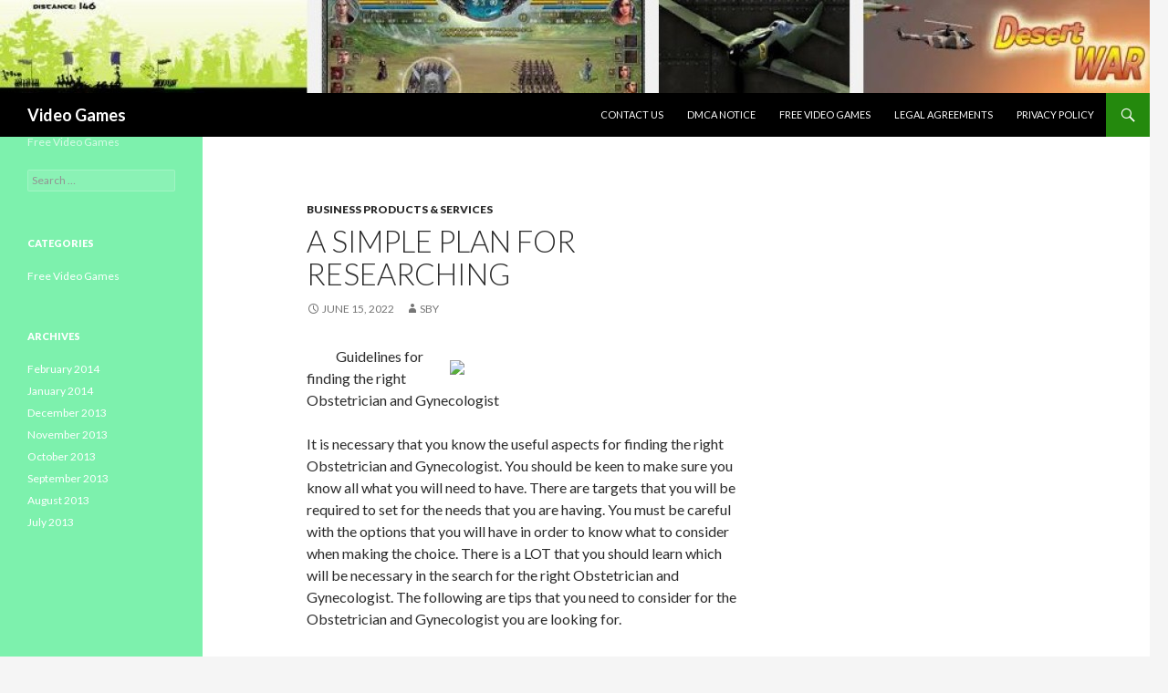

--- FILE ---
content_type: text/html; charset=UTF-8
request_url: http://www.jeux-de-guerre-gratuits.com/a-simple-plan-for-researching-13/3957
body_size: 7297
content:
<!DOCTYPE html>
<!--[if IE 7]>
<html class="ie ie7" lang="en-US">
<![endif]-->
<!--[if IE 8]>
<html class="ie ie8" lang="en-US">
<![endif]-->
<!--[if !(IE 7) | !(IE 8) ]><!-->
<html lang="en-US">
<!--<![endif]-->
<head>
	<meta charset="UTF-8">
	<meta name="viewport" content="width=device-width">
	<title>A Simple Plan For Researching | Video Games</title>
	<link rel="profile" href="http://gmpg.org/xfn/11">
	<link rel="pingback" href="http://www.jeux-de-guerre-gratuits.com/xmlrpc.php">
	<!--[if lt IE 9]>
	<script src="http://www.jeux-de-guerre-gratuits.com/wp-content/themes/twentyfourteen/js/html5.js"></script>
	<![endif]-->
	<meta name='robots' content='max-image-preview:large' />
<link rel='dns-prefetch' href='//fonts.googleapis.com' />
<link rel="alternate" type="application/rss+xml" title="Video Games &raquo; Feed" href="http://www.jeux-de-guerre-gratuits.com/feed" />
<link rel="alternate" type="application/rss+xml" title="Video Games &raquo; Comments Feed" href="http://www.jeux-de-guerre-gratuits.com/comments/feed" />
<script type="text/javascript">
window._wpemojiSettings = {"baseUrl":"https:\/\/s.w.org\/images\/core\/emoji\/14.0.0\/72x72\/","ext":".png","svgUrl":"https:\/\/s.w.org\/images\/core\/emoji\/14.0.0\/svg\/","svgExt":".svg","source":{"concatemoji":"http:\/\/www.jeux-de-guerre-gratuits.com\/wp-includes\/js\/wp-emoji-release.min.js?ver=6.1.9"}};
/*! This file is auto-generated */
!function(e,a,t){var n,r,o,i=a.createElement("canvas"),p=i.getContext&&i.getContext("2d");function s(e,t){var a=String.fromCharCode,e=(p.clearRect(0,0,i.width,i.height),p.fillText(a.apply(this,e),0,0),i.toDataURL());return p.clearRect(0,0,i.width,i.height),p.fillText(a.apply(this,t),0,0),e===i.toDataURL()}function c(e){var t=a.createElement("script");t.src=e,t.defer=t.type="text/javascript",a.getElementsByTagName("head")[0].appendChild(t)}for(o=Array("flag","emoji"),t.supports={everything:!0,everythingExceptFlag:!0},r=0;r<o.length;r++)t.supports[o[r]]=function(e){if(p&&p.fillText)switch(p.textBaseline="top",p.font="600 32px Arial",e){case"flag":return s([127987,65039,8205,9895,65039],[127987,65039,8203,9895,65039])?!1:!s([55356,56826,55356,56819],[55356,56826,8203,55356,56819])&&!s([55356,57332,56128,56423,56128,56418,56128,56421,56128,56430,56128,56423,56128,56447],[55356,57332,8203,56128,56423,8203,56128,56418,8203,56128,56421,8203,56128,56430,8203,56128,56423,8203,56128,56447]);case"emoji":return!s([129777,127995,8205,129778,127999],[129777,127995,8203,129778,127999])}return!1}(o[r]),t.supports.everything=t.supports.everything&&t.supports[o[r]],"flag"!==o[r]&&(t.supports.everythingExceptFlag=t.supports.everythingExceptFlag&&t.supports[o[r]]);t.supports.everythingExceptFlag=t.supports.everythingExceptFlag&&!t.supports.flag,t.DOMReady=!1,t.readyCallback=function(){t.DOMReady=!0},t.supports.everything||(n=function(){t.readyCallback()},a.addEventListener?(a.addEventListener("DOMContentLoaded",n,!1),e.addEventListener("load",n,!1)):(e.attachEvent("onload",n),a.attachEvent("onreadystatechange",function(){"complete"===a.readyState&&t.readyCallback()})),(e=t.source||{}).concatemoji?c(e.concatemoji):e.wpemoji&&e.twemoji&&(c(e.twemoji),c(e.wpemoji)))}(window,document,window._wpemojiSettings);
</script>
<style type="text/css">
img.wp-smiley,
img.emoji {
	display: inline !important;
	border: none !important;
	box-shadow: none !important;
	height: 1em !important;
	width: 1em !important;
	margin: 0 0.07em !important;
	vertical-align: -0.1em !important;
	background: none !important;
	padding: 0 !important;
}
</style>
	<link rel='stylesheet' id='wp-block-library-css' href='http://www.jeux-de-guerre-gratuits.com/wp-includes/css/dist/block-library/style.min.css?ver=6.1.9' type='text/css' media='all' />
<link rel='stylesheet' id='classic-theme-styles-css' href='http://www.jeux-de-guerre-gratuits.com/wp-includes/css/classic-themes.min.css?ver=1' type='text/css' media='all' />
<style id='global-styles-inline-css' type='text/css'>
body{--wp--preset--color--black: #000000;--wp--preset--color--cyan-bluish-gray: #abb8c3;--wp--preset--color--white: #ffffff;--wp--preset--color--pale-pink: #f78da7;--wp--preset--color--vivid-red: #cf2e2e;--wp--preset--color--luminous-vivid-orange: #ff6900;--wp--preset--color--luminous-vivid-amber: #fcb900;--wp--preset--color--light-green-cyan: #7bdcb5;--wp--preset--color--vivid-green-cyan: #00d084;--wp--preset--color--pale-cyan-blue: #8ed1fc;--wp--preset--color--vivid-cyan-blue: #0693e3;--wp--preset--color--vivid-purple: #9b51e0;--wp--preset--gradient--vivid-cyan-blue-to-vivid-purple: linear-gradient(135deg,rgba(6,147,227,1) 0%,rgb(155,81,224) 100%);--wp--preset--gradient--light-green-cyan-to-vivid-green-cyan: linear-gradient(135deg,rgb(122,220,180) 0%,rgb(0,208,130) 100%);--wp--preset--gradient--luminous-vivid-amber-to-luminous-vivid-orange: linear-gradient(135deg,rgba(252,185,0,1) 0%,rgba(255,105,0,1) 100%);--wp--preset--gradient--luminous-vivid-orange-to-vivid-red: linear-gradient(135deg,rgba(255,105,0,1) 0%,rgb(207,46,46) 100%);--wp--preset--gradient--very-light-gray-to-cyan-bluish-gray: linear-gradient(135deg,rgb(238,238,238) 0%,rgb(169,184,195) 100%);--wp--preset--gradient--cool-to-warm-spectrum: linear-gradient(135deg,rgb(74,234,220) 0%,rgb(151,120,209) 20%,rgb(207,42,186) 40%,rgb(238,44,130) 60%,rgb(251,105,98) 80%,rgb(254,248,76) 100%);--wp--preset--gradient--blush-light-purple: linear-gradient(135deg,rgb(255,206,236) 0%,rgb(152,150,240) 100%);--wp--preset--gradient--blush-bordeaux: linear-gradient(135deg,rgb(254,205,165) 0%,rgb(254,45,45) 50%,rgb(107,0,62) 100%);--wp--preset--gradient--luminous-dusk: linear-gradient(135deg,rgb(255,203,112) 0%,rgb(199,81,192) 50%,rgb(65,88,208) 100%);--wp--preset--gradient--pale-ocean: linear-gradient(135deg,rgb(255,245,203) 0%,rgb(182,227,212) 50%,rgb(51,167,181) 100%);--wp--preset--gradient--electric-grass: linear-gradient(135deg,rgb(202,248,128) 0%,rgb(113,206,126) 100%);--wp--preset--gradient--midnight: linear-gradient(135deg,rgb(2,3,129) 0%,rgb(40,116,252) 100%);--wp--preset--duotone--dark-grayscale: url('#wp-duotone-dark-grayscale');--wp--preset--duotone--grayscale: url('#wp-duotone-grayscale');--wp--preset--duotone--purple-yellow: url('#wp-duotone-purple-yellow');--wp--preset--duotone--blue-red: url('#wp-duotone-blue-red');--wp--preset--duotone--midnight: url('#wp-duotone-midnight');--wp--preset--duotone--magenta-yellow: url('#wp-duotone-magenta-yellow');--wp--preset--duotone--purple-green: url('#wp-duotone-purple-green');--wp--preset--duotone--blue-orange: url('#wp-duotone-blue-orange');--wp--preset--font-size--small: 13px;--wp--preset--font-size--medium: 20px;--wp--preset--font-size--large: 36px;--wp--preset--font-size--x-large: 42px;--wp--preset--spacing--20: 0.44rem;--wp--preset--spacing--30: 0.67rem;--wp--preset--spacing--40: 1rem;--wp--preset--spacing--50: 1.5rem;--wp--preset--spacing--60: 2.25rem;--wp--preset--spacing--70: 3.38rem;--wp--preset--spacing--80: 5.06rem;}:where(.is-layout-flex){gap: 0.5em;}body .is-layout-flow > .alignleft{float: left;margin-inline-start: 0;margin-inline-end: 2em;}body .is-layout-flow > .alignright{float: right;margin-inline-start: 2em;margin-inline-end: 0;}body .is-layout-flow > .aligncenter{margin-left: auto !important;margin-right: auto !important;}body .is-layout-constrained > .alignleft{float: left;margin-inline-start: 0;margin-inline-end: 2em;}body .is-layout-constrained > .alignright{float: right;margin-inline-start: 2em;margin-inline-end: 0;}body .is-layout-constrained > .aligncenter{margin-left: auto !important;margin-right: auto !important;}body .is-layout-constrained > :where(:not(.alignleft):not(.alignright):not(.alignfull)){max-width: var(--wp--style--global--content-size);margin-left: auto !important;margin-right: auto !important;}body .is-layout-constrained > .alignwide{max-width: var(--wp--style--global--wide-size);}body .is-layout-flex{display: flex;}body .is-layout-flex{flex-wrap: wrap;align-items: center;}body .is-layout-flex > *{margin: 0;}:where(.wp-block-columns.is-layout-flex){gap: 2em;}.has-black-color{color: var(--wp--preset--color--black) !important;}.has-cyan-bluish-gray-color{color: var(--wp--preset--color--cyan-bluish-gray) !important;}.has-white-color{color: var(--wp--preset--color--white) !important;}.has-pale-pink-color{color: var(--wp--preset--color--pale-pink) !important;}.has-vivid-red-color{color: var(--wp--preset--color--vivid-red) !important;}.has-luminous-vivid-orange-color{color: var(--wp--preset--color--luminous-vivid-orange) !important;}.has-luminous-vivid-amber-color{color: var(--wp--preset--color--luminous-vivid-amber) !important;}.has-light-green-cyan-color{color: var(--wp--preset--color--light-green-cyan) !important;}.has-vivid-green-cyan-color{color: var(--wp--preset--color--vivid-green-cyan) !important;}.has-pale-cyan-blue-color{color: var(--wp--preset--color--pale-cyan-blue) !important;}.has-vivid-cyan-blue-color{color: var(--wp--preset--color--vivid-cyan-blue) !important;}.has-vivid-purple-color{color: var(--wp--preset--color--vivid-purple) !important;}.has-black-background-color{background-color: var(--wp--preset--color--black) !important;}.has-cyan-bluish-gray-background-color{background-color: var(--wp--preset--color--cyan-bluish-gray) !important;}.has-white-background-color{background-color: var(--wp--preset--color--white) !important;}.has-pale-pink-background-color{background-color: var(--wp--preset--color--pale-pink) !important;}.has-vivid-red-background-color{background-color: var(--wp--preset--color--vivid-red) !important;}.has-luminous-vivid-orange-background-color{background-color: var(--wp--preset--color--luminous-vivid-orange) !important;}.has-luminous-vivid-amber-background-color{background-color: var(--wp--preset--color--luminous-vivid-amber) !important;}.has-light-green-cyan-background-color{background-color: var(--wp--preset--color--light-green-cyan) !important;}.has-vivid-green-cyan-background-color{background-color: var(--wp--preset--color--vivid-green-cyan) !important;}.has-pale-cyan-blue-background-color{background-color: var(--wp--preset--color--pale-cyan-blue) !important;}.has-vivid-cyan-blue-background-color{background-color: var(--wp--preset--color--vivid-cyan-blue) !important;}.has-vivid-purple-background-color{background-color: var(--wp--preset--color--vivid-purple) !important;}.has-black-border-color{border-color: var(--wp--preset--color--black) !important;}.has-cyan-bluish-gray-border-color{border-color: var(--wp--preset--color--cyan-bluish-gray) !important;}.has-white-border-color{border-color: var(--wp--preset--color--white) !important;}.has-pale-pink-border-color{border-color: var(--wp--preset--color--pale-pink) !important;}.has-vivid-red-border-color{border-color: var(--wp--preset--color--vivid-red) !important;}.has-luminous-vivid-orange-border-color{border-color: var(--wp--preset--color--luminous-vivid-orange) !important;}.has-luminous-vivid-amber-border-color{border-color: var(--wp--preset--color--luminous-vivid-amber) !important;}.has-light-green-cyan-border-color{border-color: var(--wp--preset--color--light-green-cyan) !important;}.has-vivid-green-cyan-border-color{border-color: var(--wp--preset--color--vivid-green-cyan) !important;}.has-pale-cyan-blue-border-color{border-color: var(--wp--preset--color--pale-cyan-blue) !important;}.has-vivid-cyan-blue-border-color{border-color: var(--wp--preset--color--vivid-cyan-blue) !important;}.has-vivid-purple-border-color{border-color: var(--wp--preset--color--vivid-purple) !important;}.has-vivid-cyan-blue-to-vivid-purple-gradient-background{background: var(--wp--preset--gradient--vivid-cyan-blue-to-vivid-purple) !important;}.has-light-green-cyan-to-vivid-green-cyan-gradient-background{background: var(--wp--preset--gradient--light-green-cyan-to-vivid-green-cyan) !important;}.has-luminous-vivid-amber-to-luminous-vivid-orange-gradient-background{background: var(--wp--preset--gradient--luminous-vivid-amber-to-luminous-vivid-orange) !important;}.has-luminous-vivid-orange-to-vivid-red-gradient-background{background: var(--wp--preset--gradient--luminous-vivid-orange-to-vivid-red) !important;}.has-very-light-gray-to-cyan-bluish-gray-gradient-background{background: var(--wp--preset--gradient--very-light-gray-to-cyan-bluish-gray) !important;}.has-cool-to-warm-spectrum-gradient-background{background: var(--wp--preset--gradient--cool-to-warm-spectrum) !important;}.has-blush-light-purple-gradient-background{background: var(--wp--preset--gradient--blush-light-purple) !important;}.has-blush-bordeaux-gradient-background{background: var(--wp--preset--gradient--blush-bordeaux) !important;}.has-luminous-dusk-gradient-background{background: var(--wp--preset--gradient--luminous-dusk) !important;}.has-pale-ocean-gradient-background{background: var(--wp--preset--gradient--pale-ocean) !important;}.has-electric-grass-gradient-background{background: var(--wp--preset--gradient--electric-grass) !important;}.has-midnight-gradient-background{background: var(--wp--preset--gradient--midnight) !important;}.has-small-font-size{font-size: var(--wp--preset--font-size--small) !important;}.has-medium-font-size{font-size: var(--wp--preset--font-size--medium) !important;}.has-large-font-size{font-size: var(--wp--preset--font-size--large) !important;}.has-x-large-font-size{font-size: var(--wp--preset--font-size--x-large) !important;}
.wp-block-navigation a:where(:not(.wp-element-button)){color: inherit;}
:where(.wp-block-columns.is-layout-flex){gap: 2em;}
.wp-block-pullquote{font-size: 1.5em;line-height: 1.6;}
</style>
<link rel='stylesheet' id='twentyfourteen-lato-css' href='//fonts.googleapis.com/css?family=Lato%3A300%2C400%2C700%2C900%2C300italic%2C400italic%2C700italic' type='text/css' media='all' />
<link rel='stylesheet' id='genericons-css' href='http://www.jeux-de-guerre-gratuits.com/wp-content/themes/twentyfourteen/genericons/genericons.css?ver=3.0.2' type='text/css' media='all' />
<link rel='stylesheet' id='twentyfourteen-style-css' href='http://www.jeux-de-guerre-gratuits.com/wp-content/themes/twentyfourteen/style.css?ver=6.1.9' type='text/css' media='all' />
<!--[if lt IE 9]>
<link rel='stylesheet' id='twentyfourteen-ie-css' href='http://www.jeux-de-guerre-gratuits.com/wp-content/themes/twentyfourteen/css/ie.css?ver=20131205' type='text/css' media='all' />
<![endif]-->
<script type='text/javascript' src='http://www.jeux-de-guerre-gratuits.com/wp-includes/js/jquery/jquery.min.js?ver=3.6.1' id='jquery-core-js'></script>
<script type='text/javascript' src='http://www.jeux-de-guerre-gratuits.com/wp-includes/js/jquery/jquery-migrate.min.js?ver=3.3.2' id='jquery-migrate-js'></script>
<link rel="https://api.w.org/" href="http://www.jeux-de-guerre-gratuits.com/wp-json/" /><link rel="alternate" type="application/json" href="http://www.jeux-de-guerre-gratuits.com/wp-json/wp/v2/posts/3957" /><link rel="EditURI" type="application/rsd+xml" title="RSD" href="http://www.jeux-de-guerre-gratuits.com/xmlrpc.php?rsd" />
<link rel="wlwmanifest" type="application/wlwmanifest+xml" href="http://www.jeux-de-guerre-gratuits.com/wp-includes/wlwmanifest.xml" />
<meta name="generator" content="WordPress 6.1.9" />
<link rel="canonical" href="http://www.jeux-de-guerre-gratuits.com/a-simple-plan-for-researching-13/3957" />
<link rel='shortlink' href='http://www.jeux-de-guerre-gratuits.com/?p=3957' />
<link rel="alternate" type="application/json+oembed" href="http://www.jeux-de-guerre-gratuits.com/wp-json/oembed/1.0/embed?url=http%3A%2F%2Fwww.jeux-de-guerre-gratuits.com%2Fa-simple-plan-for-researching-13%2F3957" />
<link rel="alternate" type="text/xml+oembed" href="http://www.jeux-de-guerre-gratuits.com/wp-json/oembed/1.0/embed?url=http%3A%2F%2Fwww.jeux-de-guerre-gratuits.com%2Fa-simple-plan-for-researching-13%2F3957&#038;format=xml" />
<!-- MagenetMonetization V: 1.0.29.3--><!-- MagenetMonetization 1 --><!-- MagenetMonetization 1.1 --></head>

<body class="post-template-default single single-post postid-3957 single-format-standard group-blog header-image singular">
<div id="page" class="hfeed site">
		<div id="site-header">
		<a href="http://www.jeux-de-guerre-gratuits.com/" rel="home">
			<img src="http://www.jeux-de-guerre-gratuits.com/wp-content/uploads/2014/01/cropped-game4.jpg" width="1260" height="102" alt="">
		</a>
	</div>
	
	<header id="masthead" class="site-header" role="banner">
		<div class="header-main">
			<h1 class="site-title"><a href="http://www.jeux-de-guerre-gratuits.com/" rel="home">Video Games</a></h1>

			<div class="search-toggle">
				<a href="#search-container" class="screen-reader-text">Search</a>
			</div>

			<nav id="primary-navigation" class="site-navigation primary-navigation" role="navigation">
				<h1 class="menu-toggle">Primary Menu</h1>
				<a class="screen-reader-text skip-link" href="#content">Skip to content</a>
				<div class="nav-menu"><ul>
<li class="page_item page-item-7"><a href="http://www.jeux-de-guerre-gratuits.com/contact-us">Contact Us</a></li>
<li class="page_item page-item-10"><a href="http://www.jeux-de-guerre-gratuits.com/dmca-notice">DMCA Notice</a></li>
<li class="page_item page-item-36"><a href="http://www.jeux-de-guerre-gratuits.com/">Free Video Games</a></li>
<li class="page_item page-item-8"><a href="http://www.jeux-de-guerre-gratuits.com/legal-agreements">Legal Agreements</a></li>
<li class="page_item page-item-9"><a href="http://www.jeux-de-guerre-gratuits.com/privacy-policy">Privacy Policy</a></li>
</ul></div>
			</nav>
		</div>

		<div id="search-container" class="search-box-wrapper hide">
			<div class="search-box">
				<form role="search" method="get" class="search-form" action="http://www.jeux-de-guerre-gratuits.com/">
				<label>
					<span class="screen-reader-text">Search for:</span>
					<input type="search" class="search-field" placeholder="Search &hellip;" value="" name="s" />
				</label>
				<input type="submit" class="search-submit" value="Search" />
			</form>			</div>
		</div>
	</header><!-- #masthead -->

	<div id="main" class="site-main">

	<div id="primary" class="content-area">
		<div id="content" class="site-content" role="main">
			
<article id="post-3957" class="post-3957 post type-post status-publish format-standard hentry category-business-products-services">
	
	<header class="entry-header">
				<div class="entry-meta">
			<span class="cat-links"><a href="http://www.jeux-de-guerre-gratuits.com/category/business-products-services" rel="category tag">Business Products &amp; Services</a></span>
		</div>
		<h1 class="entry-title">A Simple Plan For Researching</h1>
		<div class="entry-meta">
			<span class="entry-date"><a href="http://www.jeux-de-guerre-gratuits.com/a-simple-plan-for-researching-13/3957" rel="bookmark"><time class="entry-date" datetime="2022-06-15T14:23:25+00:00">June 15, 2022</time></a></span> <span class="byline"><span class="author vcard"><a class="url fn n" href="http://www.jeux-de-guerre-gratuits.com/author/sby" rel="author">sby</a></span></span>		</div><!-- .entry-meta -->
	</header><!-- .entry-header -->

		<div class="entry-content">
		<p><a style="margin:1em" href="https://62a8a7196e789.site123.me/blog/guidelines-for-finding-the-right-obstetrician-and-gynecologist"><img decoding="async" src="https://pixabay.com/get/gfe07112a613b276f9967c84ba491d463480d3498399e8fa7fd8ce2e6561e809c5c24b611802a357e67da187795ce1f18.png" style="width:301px;float:right;margin:1em" /></a>Guidelines for finding the right Obstetrician and Gynecologist</p>
<p>It is necessary that you know the useful aspects for finding the right Obstetrician and Gynecologist. You should be keen to make sure you know all what you will need to have. There are targets that you will be required to set for the needs that you are having. You must be careful with the options that you will have in order to know what to consider when making the choice. There is a LOT that you should learn which will be necessary in the search for the right Obstetrician and Gynecologist. The following are tips that you need to consider for the Obstetrician and Gynecologist you are looking for.</p>
<p>You need to use the internet for you to research more about the Obstetrician and Gynecologist you are looking for. You must be careful to get strong internet connection that nice help you. It is vital that you read through different sites that can help you out. There is a need for you to make sure you find out the best Obstetrician and Gynecologist by comparing different details from a number of websites. The internet will give you a chance to view all the comments about the Obstetrician and Gynecologist which you wan to choose by the use of the internet.</p>
<p>You should be careful about locality when you are searching for the right Obstetrician and Gynecologist. In one way or another, you will need to loco mote. Therefore, you need to consider having all what is required from within. You need to ensure that the place can be easy for you to access. There is a need for you to find out all the resources that are required from nearby. This can help to cut on cost as well as time that you will spend in the search for the services that you are in need of. It is vital that you find time to survey your locality.</p>
<p>There are friends that you have who know the best Obstetrician and Gynecologist that you can work with. It is vital that you engage different friends concerning the Obstetrician and Gynecologist you are searching for. You need to know friends that are willing to help you out. This will help you to have samples for the services the Obstetrician and Gynecologist can work on. You should ask for samples from these friends who you are having for you to be in a position to make the right choice. Through comparison, you will find it easy to choose the right campy to work with.</p>
<p>There are charges that you will have for the Obstetrician and Gynecologist that you intent to find. You should find out the affordable Obstetrician and Gynecologist that you can get. You need to survey the market for you to have the range for the cost of getting the Obstetrician and Gynecologist that you need. It is a must that you consider the expenses that you will have when you are getting the Obstetrician and Gynecologist. This will help in budgeting for the Obstetrician and Gynecologist which you cam work with. You know the amount that you can have for such an activity.</p>
<p><a href="https://62a8a7196e789.site123.me/blog/guidelines-for-finding-the-right-obstetrician-and-gynecologist">9 Lessons Learned: </a></p>
<p><a href=" ">Short Course on &#8211; What You Need To Know</a></p>
	</div><!-- .entry-content -->
	
	</article><!-- #post-## -->
	<nav class="navigation post-navigation" role="navigation">
		<h1 class="screen-reader-text">Post navigation</h1>
		<div class="nav-links">
			<a href="http://www.jeux-de-guerre-gratuits.com/a-beginners-guide-to-30/3956" rel="prev"><span class="meta-nav">Previous Post</span>A Beginners Guide To</a><a href="http://www.jeux-de-guerre-gratuits.com/what-you-should-know-about-this-year-27/3959" rel="next"><span class="meta-nav">Next Post</span>What You Should Know About  This Year</a>		</div><!-- .nav-links -->
	</nav><!-- .navigation -->
			</div><!-- #content -->
	</div><!-- #primary -->

<!-- MagenetMonetization 4 --><div id="content-sidebar" class="content-sidebar widget-area" role="complementary">
	<!-- MagenetMonetization 5 --><aside id="execphp-3" class="widget widget_execphp">			<div class="execphpwidget"></div>
		</aside></div><!-- #content-sidebar -->
<!-- MagenetMonetization 4 --><div id="secondary">
		<h2 class="site-description">Free Video Games</h2>
	
	
		<div id="primary-sidebar" class="primary-sidebar widget-area" role="complementary">
		<!-- MagenetMonetization 5 --><aside id="execphp-8" class="widget widget_execphp">			<div class="execphpwidget"><aside id="search-2" class="widget widget_search"><form role="search" method="get" class="search-form" action="http://www.jeux-de-guerre-gratuits.com/">
				<label>
					<span class="screen-reader-text">Search for:</span>
					<input type="search" class="search-field" placeholder="Search &hellip;" value="" name="s" title="Search for:" />
				</label>
				<input type="submit" class="search-submit" value="Search" />
			</form></aside><aside id="categories-2" class="widget widget_categories"><h1 class="widget-title">Categories</h1>		<ul>
	<li class="cat-item cat-item-2"><a href="http://www.jeux-de-guerre-gratuits.com/category/free-video-games" >Free Video Games</a>
</li>
		</ul>
</aside><aside id="archives-2" class="widget widget_archive"><h1 class="widget-title">Archives</h1>		<ul>
			<li><a href='http://www.jeux-de-guerre-gratuits.com/date/2014/02'>February 2014</a></li>
	<li><a href='http://www.jeux-de-guerre-gratuits.com/date/2014/01'>January 2014</a></li>
	<li><a href='http://www.jeux-de-guerre-gratuits.com/date/2013/12'>December 2013</a></li>
	<li><a href='http://www.jeux-de-guerre-gratuits.com/date/2013/11'>November 2013</a></li>
	<li><a href='http://www.jeux-de-guerre-gratuits.com/date/2013/10'>October 2013</a></li>
	<li><a href='http://www.jeux-de-guerre-gratuits.com/date/2013/09'>September 2013</a></li>
	<li><a href='http://www.jeux-de-guerre-gratuits.com/date/2013/08'>August 2013</a></li>
	<li><a href='http://www.jeux-de-guerre-gratuits.com/date/2013/07'>July 2013</a></li>
		</ul>
		</aside></div>
		</aside>	</div><!-- #primary-sidebar -->
	</div><!-- #secondary -->
<!-- wmm d -->
		</div><!-- #main -->

		<footer id="colophon" class="site-footer" role="contentinfo">

			<!-- MagenetMonetization 4 -->
			<div class="site-info">
								Copyright &copy; 2026 jeux-de-guerre-gratuits. All rights reserved. jeux-de-guerre-gratuits&trade; Trademark.
			</div><!-- .site-info -->
		</footer><!-- #colophon -->
	</div><!-- #page -->

	<script type='text/javascript' src='http://www.jeux-de-guerre-gratuits.com/wp-content/themes/twentyfourteen/js/functions.js?ver=20131209' id='twentyfourteen-script-js'></script>
<div class="mads-block"></div></body>
</html><div class="mads-block"></div>